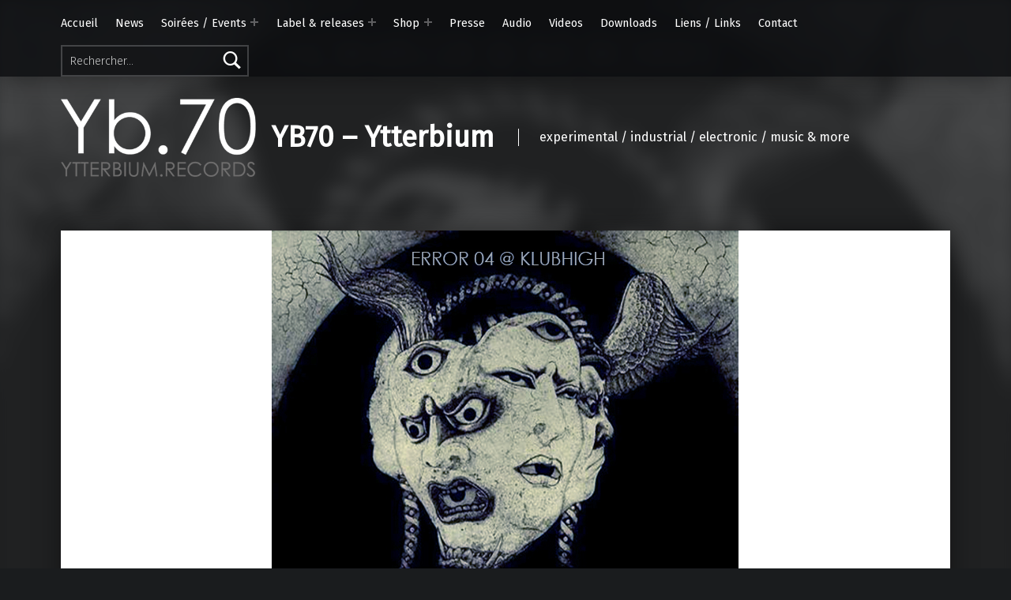

--- FILE ---
content_type: text/html; charset=UTF-8
request_url: https://yb70-ytterbium.net/kyronn-k-oz-mix-12-11-2022/
body_size: 8192
content:
<!doctype html>
<html lang="fr-FR">

<head>


<meta charset="UTF-8">
<meta name="viewport" content="width=device-width, initial-scale=1">
<link rel="profile" href="http://gmpg.org/xfn/11">
<meta name='robots' content='index, follow, max-image-preview:large, max-snippet:-1, max-video-preview:-1' />
	<style>img:is([sizes="auto" i], [sizes^="auto," i]) { contain-intrinsic-size: 3000px 1500px }</style>
	<meta name="theme-color" content="#0a0c0e">
	<!-- This site is optimized with the Yoast SEO plugin v26.7 - https://yoast.com/wordpress/plugins/seo/ -->
	<title>Error 04 - Kyronn / K.Oz Mix - 12-11-2022 - YB70 - Ytterbium</title>
	<link rel="canonical" href="https://yb70-ytterbium.net/kyronn-k-oz-mix-12-11-2022/" />
	<meta property="og:locale" content="fr_FR" />
	<meta property="og:type" content="article" />
	<meta property="og:title" content="Error 04 - Kyronn / K.Oz Mix - 12-11-2022 - YB70 - Ytterbium" />
	<meta property="og:description" content="Kyronn &#8211; idm-techno mixK.Oz &#8211; techno industrial mix Trois Petits Points3 Rue de l&rsquo;Ile de Corse &#8211; 54000 NANCY 12&hellip;" />
	<meta property="og:url" content="https://yb70-ytterbium.net/kyronn-k-oz-mix-12-11-2022/" />
	<meta property="og:site_name" content="YB70 - Ytterbium" />
	<meta property="article:published_time" content="2022-10-21T17:11:37+00:00" />
	<meta property="article:modified_time" content="2022-10-22T06:28:28+00:00" />
	<meta property="og:image" content="https://yb70-ytterbium.net/wp-content/uploads/2022/10/Kaoz_Kyronn_12-11-2022.png" />
	<meta property="og:image:width" content="591" />
	<meta property="og:image:height" content="886" />
	<meta property="og:image:type" content="image/png" />
	<meta name="author" content="yb70-admin" />
	<meta name="twitter:card" content="summary_large_image" />
	<script type="application/ld+json" class="yoast-schema-graph">{"@context":"https://schema.org","@graph":[{"@type":"Article","@id":"https://yb70-ytterbium.net/kyronn-k-oz-mix-12-11-2022/#article","isPartOf":{"@id":"https://yb70-ytterbium.net/kyronn-k-oz-mix-12-11-2022/"},"author":{"name":"yb70-admin","@id":"https://yb70-ytterbium.net/#/schema/person/1b5275a4160502b71a94a0a7b16b8b7f"},"headline":"Error 04 &#8211; Kyronn / K.Oz Mix &#8211; 12-11-2022","datePublished":"2022-10-21T17:11:37+00:00","dateModified":"2022-10-22T06:28:28+00:00","mainEntityOfPage":{"@id":"https://yb70-ytterbium.net/kyronn-k-oz-mix-12-11-2022/"},"wordCount":32,"publisher":{"@id":"https://yb70-ytterbium.net/#organization"},"image":{"@id":"https://yb70-ytterbium.net/kyronn-k-oz-mix-12-11-2022/#primaryimage"},"thumbnailUrl":"https://yb70-ytterbium.net/wp-content/uploads/2022/10/Kaoz_Kyronn_12-11-2022.png","articleSection":["Others"],"inLanguage":"fr-FR"},{"@type":"WebPage","@id":"https://yb70-ytterbium.net/kyronn-k-oz-mix-12-11-2022/","url":"https://yb70-ytterbium.net/kyronn-k-oz-mix-12-11-2022/","name":"Error 04 - Kyronn / K.Oz Mix - 12-11-2022 - YB70 - Ytterbium","isPartOf":{"@id":"https://yb70-ytterbium.net/#website"},"primaryImageOfPage":{"@id":"https://yb70-ytterbium.net/kyronn-k-oz-mix-12-11-2022/#primaryimage"},"image":{"@id":"https://yb70-ytterbium.net/kyronn-k-oz-mix-12-11-2022/#primaryimage"},"thumbnailUrl":"https://yb70-ytterbium.net/wp-content/uploads/2022/10/Kaoz_Kyronn_12-11-2022.png","datePublished":"2022-10-21T17:11:37+00:00","dateModified":"2022-10-22T06:28:28+00:00","breadcrumb":{"@id":"https://yb70-ytterbium.net/kyronn-k-oz-mix-12-11-2022/#breadcrumb"},"inLanguage":"fr-FR","potentialAction":[{"@type":"ReadAction","target":["https://yb70-ytterbium.net/kyronn-k-oz-mix-12-11-2022/"]}]},{"@type":"ImageObject","inLanguage":"fr-FR","@id":"https://yb70-ytterbium.net/kyronn-k-oz-mix-12-11-2022/#primaryimage","url":"https://yb70-ytterbium.net/wp-content/uploads/2022/10/Kaoz_Kyronn_12-11-2022.png","contentUrl":"https://yb70-ytterbium.net/wp-content/uploads/2022/10/Kaoz_Kyronn_12-11-2022.png","width":591,"height":886},{"@type":"BreadcrumbList","@id":"https://yb70-ytterbium.net/kyronn-k-oz-mix-12-11-2022/#breadcrumb","itemListElement":[{"@type":"ListItem","position":1,"name":"Accueil","item":"https://yb70-ytterbium.net/"},{"@type":"ListItem","position":2,"name":"Error 04 &#8211; Kyronn / K.Oz Mix &#8211; 12-11-2022"}]},{"@type":"WebSite","@id":"https://yb70-ytterbium.net/#website","url":"https://yb70-ytterbium.net/","name":"YB70 - Ytterbium","description":"experimental / industrial / electronic / music &amp; more","publisher":{"@id":"https://yb70-ytterbium.net/#organization"},"potentialAction":[{"@type":"SearchAction","target":{"@type":"EntryPoint","urlTemplate":"https://yb70-ytterbium.net/?s={search_term_string}"},"query-input":{"@type":"PropertyValueSpecification","valueRequired":true,"valueName":"search_term_string"}}],"inLanguage":"fr-FR"},{"@type":"Organization","@id":"https://yb70-ytterbium.net/#organization","name":"YB70 Ytterbium records","url":"https://yb70-ytterbium.net/","logo":{"@type":"ImageObject","inLanguage":"fr-FR","@id":"https://yb70-ytterbium.net/#/schema/logo/image/","url":"https://yb70-ytterbium.net/wp-content/uploads/2021/01/YB70_logo_600x600.png","contentUrl":"https://yb70-ytterbium.net/wp-content/uploads/2021/01/YB70_logo_600x600.png","width":600,"height":600,"caption":"YB70 Ytterbium records"},"image":{"@id":"https://yb70-ytterbium.net/#/schema/logo/image/"},"sameAs":["https://yb70.bandcamp.com/"]},{"@type":"Person","@id":"https://yb70-ytterbium.net/#/schema/person/1b5275a4160502b71a94a0a7b16b8b7f","name":"yb70-admin","image":{"@type":"ImageObject","inLanguage":"fr-FR","@id":"https://yb70-ytterbium.net/#/schema/person/image/","url":"https://secure.gravatar.com/avatar/4aaeeebc61c8424b648dfa10b73784d1a361b3ec13f9615c57cd21108832b792?s=96&d=mm&r=g","contentUrl":"https://secure.gravatar.com/avatar/4aaeeebc61c8424b648dfa10b73784d1a361b3ec13f9615c57cd21108832b792?s=96&d=mm&r=g","caption":"yb70-admin"},"sameAs":["http://yb70-ytterbium.net"],"url":"https://yb70-ytterbium.net/author/yb70-admin/"}]}</script>
	<!-- / Yoast SEO plugin. -->


<link rel='dns-prefetch' href='//fonts.googleapis.com' />
<link href='https://fonts.gstatic.com' crossorigin rel='preconnect' />
<link rel='stylesheet' id='wp-block-library-css' href='https://yb70-ytterbium.net/wp-includes/css/dist/block-library/style.min.css' media='all' />
<style id='classic-theme-styles-inline-css'>
/*! This file is auto-generated */
.wp-block-button__link{color:#fff;background-color:#32373c;border-radius:9999px;box-shadow:none;text-decoration:none;padding:calc(.667em + 2px) calc(1.333em + 2px);font-size:1.125em}.wp-block-file__button{background:#32373c;color:#fff;text-decoration:none}
</style>
<style id='global-styles-inline-css'>
:root{--wp--preset--aspect-ratio--square: 1;--wp--preset--aspect-ratio--4-3: 4/3;--wp--preset--aspect-ratio--3-4: 3/4;--wp--preset--aspect-ratio--3-2: 3/2;--wp--preset--aspect-ratio--2-3: 2/3;--wp--preset--aspect-ratio--16-9: 16/9;--wp--preset--aspect-ratio--9-16: 9/16;--wp--preset--color--black: #000000;--wp--preset--color--cyan-bluish-gray: #abb8c3;--wp--preset--color--white: #ffffff;--wp--preset--color--pale-pink: #f78da7;--wp--preset--color--vivid-red: #cf2e2e;--wp--preset--color--luminous-vivid-orange: #ff6900;--wp--preset--color--luminous-vivid-amber: #fcb900;--wp--preset--color--light-green-cyan: #7bdcb5;--wp--preset--color--vivid-green-cyan: #00d084;--wp--preset--color--pale-cyan-blue: #8ed1fc;--wp--preset--color--vivid-cyan-blue: #0693e3;--wp--preset--color--vivid-purple: #9b51e0;--wp--preset--gradient--vivid-cyan-blue-to-vivid-purple: linear-gradient(135deg,rgba(6,147,227,1) 0%,rgb(155,81,224) 100%);--wp--preset--gradient--light-green-cyan-to-vivid-green-cyan: linear-gradient(135deg,rgb(122,220,180) 0%,rgb(0,208,130) 100%);--wp--preset--gradient--luminous-vivid-amber-to-luminous-vivid-orange: linear-gradient(135deg,rgba(252,185,0,1) 0%,rgba(255,105,0,1) 100%);--wp--preset--gradient--luminous-vivid-orange-to-vivid-red: linear-gradient(135deg,rgba(255,105,0,1) 0%,rgb(207,46,46) 100%);--wp--preset--gradient--very-light-gray-to-cyan-bluish-gray: linear-gradient(135deg,rgb(238,238,238) 0%,rgb(169,184,195) 100%);--wp--preset--gradient--cool-to-warm-spectrum: linear-gradient(135deg,rgb(74,234,220) 0%,rgb(151,120,209) 20%,rgb(207,42,186) 40%,rgb(238,44,130) 60%,rgb(251,105,98) 80%,rgb(254,248,76) 100%);--wp--preset--gradient--blush-light-purple: linear-gradient(135deg,rgb(255,206,236) 0%,rgb(152,150,240) 100%);--wp--preset--gradient--blush-bordeaux: linear-gradient(135deg,rgb(254,205,165) 0%,rgb(254,45,45) 50%,rgb(107,0,62) 100%);--wp--preset--gradient--luminous-dusk: linear-gradient(135deg,rgb(255,203,112) 0%,rgb(199,81,192) 50%,rgb(65,88,208) 100%);--wp--preset--gradient--pale-ocean: linear-gradient(135deg,rgb(255,245,203) 0%,rgb(182,227,212) 50%,rgb(51,167,181) 100%);--wp--preset--gradient--electric-grass: linear-gradient(135deg,rgb(202,248,128) 0%,rgb(113,206,126) 100%);--wp--preset--gradient--midnight: linear-gradient(135deg,rgb(2,3,129) 0%,rgb(40,116,252) 100%);--wp--preset--font-size--small: 13px;--wp--preset--font-size--medium: 20px;--wp--preset--font-size--large: 36px;--wp--preset--font-size--x-large: 42px;--wp--preset--spacing--20: 0.44rem;--wp--preset--spacing--30: 0.67rem;--wp--preset--spacing--40: 1rem;--wp--preset--spacing--50: 1.5rem;--wp--preset--spacing--60: 2.25rem;--wp--preset--spacing--70: 3.38rem;--wp--preset--spacing--80: 5.06rem;--wp--preset--shadow--natural: 6px 6px 9px rgba(0, 0, 0, 0.2);--wp--preset--shadow--deep: 12px 12px 50px rgba(0, 0, 0, 0.4);--wp--preset--shadow--sharp: 6px 6px 0px rgba(0, 0, 0, 0.2);--wp--preset--shadow--outlined: 6px 6px 0px -3px rgba(255, 255, 255, 1), 6px 6px rgba(0, 0, 0, 1);--wp--preset--shadow--crisp: 6px 6px 0px rgba(0, 0, 0, 1);}:where(.is-layout-flex){gap: 0.5em;}:where(.is-layout-grid){gap: 0.5em;}body .is-layout-flex{display: flex;}.is-layout-flex{flex-wrap: wrap;align-items: center;}.is-layout-flex > :is(*, div){margin: 0;}body .is-layout-grid{display: grid;}.is-layout-grid > :is(*, div){margin: 0;}:where(.wp-block-columns.is-layout-flex){gap: 2em;}:where(.wp-block-columns.is-layout-grid){gap: 2em;}:where(.wp-block-post-template.is-layout-flex){gap: 1.25em;}:where(.wp-block-post-template.is-layout-grid){gap: 1.25em;}.has-black-color{color: var(--wp--preset--color--black) !important;}.has-cyan-bluish-gray-color{color: var(--wp--preset--color--cyan-bluish-gray) !important;}.has-white-color{color: var(--wp--preset--color--white) !important;}.has-pale-pink-color{color: var(--wp--preset--color--pale-pink) !important;}.has-vivid-red-color{color: var(--wp--preset--color--vivid-red) !important;}.has-luminous-vivid-orange-color{color: var(--wp--preset--color--luminous-vivid-orange) !important;}.has-luminous-vivid-amber-color{color: var(--wp--preset--color--luminous-vivid-amber) !important;}.has-light-green-cyan-color{color: var(--wp--preset--color--light-green-cyan) !important;}.has-vivid-green-cyan-color{color: var(--wp--preset--color--vivid-green-cyan) !important;}.has-pale-cyan-blue-color{color: var(--wp--preset--color--pale-cyan-blue) !important;}.has-vivid-cyan-blue-color{color: var(--wp--preset--color--vivid-cyan-blue) !important;}.has-vivid-purple-color{color: var(--wp--preset--color--vivid-purple) !important;}.has-black-background-color{background-color: var(--wp--preset--color--black) !important;}.has-cyan-bluish-gray-background-color{background-color: var(--wp--preset--color--cyan-bluish-gray) !important;}.has-white-background-color{background-color: var(--wp--preset--color--white) !important;}.has-pale-pink-background-color{background-color: var(--wp--preset--color--pale-pink) !important;}.has-vivid-red-background-color{background-color: var(--wp--preset--color--vivid-red) !important;}.has-luminous-vivid-orange-background-color{background-color: var(--wp--preset--color--luminous-vivid-orange) !important;}.has-luminous-vivid-amber-background-color{background-color: var(--wp--preset--color--luminous-vivid-amber) !important;}.has-light-green-cyan-background-color{background-color: var(--wp--preset--color--light-green-cyan) !important;}.has-vivid-green-cyan-background-color{background-color: var(--wp--preset--color--vivid-green-cyan) !important;}.has-pale-cyan-blue-background-color{background-color: var(--wp--preset--color--pale-cyan-blue) !important;}.has-vivid-cyan-blue-background-color{background-color: var(--wp--preset--color--vivid-cyan-blue) !important;}.has-vivid-purple-background-color{background-color: var(--wp--preset--color--vivid-purple) !important;}.has-black-border-color{border-color: var(--wp--preset--color--black) !important;}.has-cyan-bluish-gray-border-color{border-color: var(--wp--preset--color--cyan-bluish-gray) !important;}.has-white-border-color{border-color: var(--wp--preset--color--white) !important;}.has-pale-pink-border-color{border-color: var(--wp--preset--color--pale-pink) !important;}.has-vivid-red-border-color{border-color: var(--wp--preset--color--vivid-red) !important;}.has-luminous-vivid-orange-border-color{border-color: var(--wp--preset--color--luminous-vivid-orange) !important;}.has-luminous-vivid-amber-border-color{border-color: var(--wp--preset--color--luminous-vivid-amber) !important;}.has-light-green-cyan-border-color{border-color: var(--wp--preset--color--light-green-cyan) !important;}.has-vivid-green-cyan-border-color{border-color: var(--wp--preset--color--vivid-green-cyan) !important;}.has-pale-cyan-blue-border-color{border-color: var(--wp--preset--color--pale-cyan-blue) !important;}.has-vivid-cyan-blue-border-color{border-color: var(--wp--preset--color--vivid-cyan-blue) !important;}.has-vivid-purple-border-color{border-color: var(--wp--preset--color--vivid-purple) !important;}.has-vivid-cyan-blue-to-vivid-purple-gradient-background{background: var(--wp--preset--gradient--vivid-cyan-blue-to-vivid-purple) !important;}.has-light-green-cyan-to-vivid-green-cyan-gradient-background{background: var(--wp--preset--gradient--light-green-cyan-to-vivid-green-cyan) !important;}.has-luminous-vivid-amber-to-luminous-vivid-orange-gradient-background{background: var(--wp--preset--gradient--luminous-vivid-amber-to-luminous-vivid-orange) !important;}.has-luminous-vivid-orange-to-vivid-red-gradient-background{background: var(--wp--preset--gradient--luminous-vivid-orange-to-vivid-red) !important;}.has-very-light-gray-to-cyan-bluish-gray-gradient-background{background: var(--wp--preset--gradient--very-light-gray-to-cyan-bluish-gray) !important;}.has-cool-to-warm-spectrum-gradient-background{background: var(--wp--preset--gradient--cool-to-warm-spectrum) !important;}.has-blush-light-purple-gradient-background{background: var(--wp--preset--gradient--blush-light-purple) !important;}.has-blush-bordeaux-gradient-background{background: var(--wp--preset--gradient--blush-bordeaux) !important;}.has-luminous-dusk-gradient-background{background: var(--wp--preset--gradient--luminous-dusk) !important;}.has-pale-ocean-gradient-background{background: var(--wp--preset--gradient--pale-ocean) !important;}.has-electric-grass-gradient-background{background: var(--wp--preset--gradient--electric-grass) !important;}.has-midnight-gradient-background{background: var(--wp--preset--gradient--midnight) !important;}.has-small-font-size{font-size: var(--wp--preset--font-size--small) !important;}.has-medium-font-size{font-size: var(--wp--preset--font-size--medium) !important;}.has-large-font-size{font-size: var(--wp--preset--font-size--large) !important;}.has-x-large-font-size{font-size: var(--wp--preset--font-size--x-large) !important;}
:where(.wp-block-post-template.is-layout-flex){gap: 1.25em;}:where(.wp-block-post-template.is-layout-grid){gap: 1.25em;}
:where(.wp-block-columns.is-layout-flex){gap: 2em;}:where(.wp-block-columns.is-layout-grid){gap: 2em;}
:root :where(.wp-block-pullquote){font-size: 1.5em;line-height: 1.6;}
</style>
<link rel='stylesheet' id='spacexchimp_p005-bootstrap-tooltip-css-css' href='https://yb70-ytterbium.net/wp-content/plugins/social-media-buttons-toolbar/inc/lib/bootstrap-tooltip/bootstrap-tooltip.css' media='all' />
<link rel='stylesheet' id='spacexchimp_p005-frontend-css-css' href='https://yb70-ytterbium.net/wp-content/plugins/social-media-buttons-toolbar/inc/css/frontend.css' media='all' />
<style id='spacexchimp_p005-frontend-css-inline-css'>

                    .sxc-follow-buttons {
                        text-align: center !important;
                    }
                    .sxc-follow-buttons .sxc-follow-button,
                    .sxc-follow-buttons .sxc-follow-button a,
                    .sxc-follow-buttons .sxc-follow-button a img {
                        width: 64px !important;
                        height: 64px !important;
                    }
                    .sxc-follow-buttons .sxc-follow-button {
                        margin: 5px !important;
                    }
                  
</style>
<link rel='stylesheet' id='modern-google-fonts-css' href='https://fonts.googleapis.com/css?family=Fira+Sans%3A400%2C300&#038;subset=latin' media='screen' />
<link rel='stylesheet' id='genericons-neue-css' href='https://yb70-ytterbium.net/wp-content/themes/modern/assets/fonts/genericons-neue/genericons-neue.css' media='screen' />
<link rel='stylesheet' id='modern-stylesheet-global-css' href='https://yb70-ytterbium.net/wp-content/themes/modern/assets/css/main.css' media='screen' />
<link rel='stylesheet' id='modern-stylesheet-custom-css' href='https://yb70-ytterbium.net/wp-content/themes/modern/assets/css/custom-styles.css' media='screen' />
<style id='modern-inline-css'>
/* START CSS variables */
:root { 
--color_accent: #c42d00; --color_accent--a0: rgba(196,45,0,0); --color_footer_background: #828282;
}
/* END CSS variables */:root {--background_color:#1a1c1e;--background_color--a0:rgba(26,28,30,0);}
</style>
<script src="https://yb70-ytterbium.net/wp-content/themes/modern/library/js/vendors/css-vars-ponyfill/css-vars-ponyfill.min.js" id="css-vars-ponyfill-js"></script>
<script id="css-vars-ponyfill-js-after">
window.onload = function() {
	cssVars( {
		onlyVars: true,
		exclude: 'link:not([href^="https://yb70-ytterbium.net/wp-content/themes"])'
	} );
};
</script>
<script src="https://yb70-ytterbium.net/wp-includes/js/jquery/jquery.min.js" id="jquery-core-js"></script>
<script src="https://yb70-ytterbium.net/wp-includes/js/jquery/jquery-migrate.min.js" id="jquery-migrate-js"></script>
<script src="https://yb70-ytterbium.net/wp-content/plugins/social-media-buttons-toolbar/inc/lib/bootstrap-tooltip/bootstrap-tooltip.js" id="spacexchimp_p005-bootstrap-tooltip-js-js"></script>
<script id="a11y-menu-js-extra">
var a11yMenuConfig = {"mode":["esc","button"],"menu_selector":".toggle-sub-menus","button_attributes":{"class":"button-toggle-sub-menu","aria-label":{"collapse":"Collapse menu: %s","expand":"Expand menu: %s"}}};
</script>
<script src="https://yb70-ytterbium.net/wp-content/themes/modern/assets/js/vendors/a11y-menu/a11y-menu.dist.min.js" id="a11y-menu-js"></script>
<link rel="https://api.w.org/" href="https://yb70-ytterbium.net/wp-json/" /><link rel="alternate" title="JSON" type="application/json" href="https://yb70-ytterbium.net/wp-json/wp/v2/posts/845" /><link rel='shortlink' href='https://yb70-ytterbium.net/?p=845' />
<link rel="alternate" title="oEmbed (JSON)" type="application/json+oembed" href="https://yb70-ytterbium.net/wp-json/oembed/1.0/embed?url=https%3A%2F%2Fyb70-ytterbium.net%2Fkyronn-k-oz-mix-12-11-2022%2F" />
<link rel="alternate" title="oEmbed (XML)" type="text/xml+oembed" href="https://yb70-ytterbium.net/wp-json/oembed/1.0/embed?url=https%3A%2F%2Fyb70-ytterbium.net%2Fkyronn-k-oz-mix-12-11-2022%2F&#038;format=xml" />

		<!-- GA Google Analytics @ https://m0n.co/ga -->
		<script async src="https://www.googletagmanager.com/gtag/js?id=G-9PMT212YXE"></script>
		<script>
			window.dataLayer = window.dataLayer || [];
			function gtag(){dataLayer.push(arguments);}
			gtag('js', new Date());
			gtag('config', 'G-9PMT212YXE');
		</script>

	<style>

/* CSS added by Hide Metadata Plugin */

.entry-meta .posted-on,
			.entry-header .entry-meta > span.posted-on {
				display: none;
			}</style>
<link rel="icon" href="https://yb70-ytterbium.net/wp-content/uploads/2021/01/favicon-256x256-1-150x150.png" sizes="32x32" />
<link rel="icon" href="https://yb70-ytterbium.net/wp-content/uploads/2021/01/favicon-256x256-1.png" sizes="192x192" />
<link rel="apple-touch-icon" href="https://yb70-ytterbium.net/wp-content/uploads/2021/01/favicon-256x256-1.png" />
<meta name="msapplication-TileImage" content="https://yb70-ytterbium.net/wp-content/uploads/2021/01/favicon-256x256-1.png" />

</head>


<body class="has-intro has-navigation-mobile has-post-thumbnail has-posts-layout-equal-height is-singular no-js no-widgets-sidebar post-template-default postid-845 posts-layout-columns-3 single single-format-standard single-post wp-custom-logo wp-singular wp-theme-modern">

<a name="top"></a>

<div id="page" class="site">

<nav class="menu-skip-links" aria-label="Skip links">
	<ul>
		<li class="skip-link-list-item"><a class="skip-link screen-reader-text" href="#site-navigation">Skip to main navigation</a></li><li class="skip-link-list-item"><a class="skip-link screen-reader-text" href="#content">Skip to main content</a></li><li class="skip-link-list-item"><a class="skip-link screen-reader-text" href="#colophon">Skip to footer</a></li>	</ul>
</nav>


<header id="masthead" class="site-header">


<div class="site-header-navigation"><div class="site-header-inner">
	<nav id="site-navigation" class="main-navigation" aria-label="Primary Menu">

					<button
				id="menu-toggle"
				class="menu-toggle"
				aria-controls="menu-primary"
				aria-expanded="false"
			>Menu</button>
					<div id="site-navigation-container" class="main-navigation-container">
			<div class="menu-search"><form role="search" method="get" class="search-form" action="https://yb70-ytterbium.net/">
				<label>
					<span class="screen-reader-text">Rechercher :</span>
					<input type="search" class="search-field" placeholder="Rechercher…" value="" name="s" />
				</label>
				<input type="submit" class="search-submit" value="Rechercher" />
			</form></div><div class="menu"><ul id="menu-primary" class="menu-primary toggle-sub-menus"><li id="menu-item-41" class="menu-item menu-item-type-custom menu-item-object-custom menu-item-home menu-item-41"><a href="http://yb70-ytterbium.net/">Accueil</a></li>
<li id="menu-item-577" class="menu-item menu-item-type-taxonomy menu-item-object-category menu-item-577"><a href="https://yb70-ytterbium.net/category/news/">News</a></li>
<li id="menu-item-80" class="menu-item menu-item-type-taxonomy menu-item-object-category current-post-ancestor menu-item-has-children menu-item-80"><a data-submenu-label="Soirées / Events" href="https://yb70-ytterbium.net/category/soirees-events/">Soirées / Events</a>
<ul class="sub-menu">
	<li id="menu-item-163" class="menu-item menu-item-type-taxonomy menu-item-object-category menu-item-163"><a href="https://yb70-ytterbium.net/category/soirees-events/seppuku/">Seppuku</a></li>
	<li id="menu-item-271" class="menu-item menu-item-type-taxonomy menu-item-object-category menu-item-271"><a href="https://yb70-ytterbium.net/category/soirees-events/parazit/">Parazit</a></li>
	<li id="menu-item-508" class="menu-item menu-item-type-taxonomy menu-item-object-category current-post-ancestor current-menu-parent current-post-parent menu-item-508"><a href="https://yb70-ytterbium.net/category/soirees-events/others/">Others</a></li>
</ul>
</li>
<li id="menu-item-313" class="menu-item menu-item-type-taxonomy menu-item-object-category menu-item-has-children menu-item-313"><a data-submenu-label="Label &amp; releases" href="https://yb70-ytterbium.net/category/label-releases/">Label &amp; releases</a>
<ul class="sub-menu">
	<li id="menu-item-354" class="menu-item menu-item-type-taxonomy menu-item-object-category menu-item-354"><a href="https://yb70-ytterbium.net/category/label-releases/yb70/">YB70</a></li>
	<li id="menu-item-375" class="menu-item menu-item-type-taxonomy menu-item-object-category menu-item-375"><a href="https://yb70-ytterbium.net/category/label-releases/yb70-mixs/">YB70 MIXS</a></li>
	<li id="menu-item-355" class="menu-item menu-item-type-taxonomy menu-item-object-category menu-item-355"><a href="https://yb70-ytterbium.net/category/label-releases/ytterbium/">YTTERBIUM</a></li>
</ul>
</li>
<li id="menu-item-938" class="menu-item menu-item-type-taxonomy menu-item-object-category menu-item-has-children menu-item-938 has-description"><a data-submenu-label="Shop" href="https://yb70-ytterbium.net/category/shop/">Shop<span class="menu-item-description">Buy YB70 / Ytterbium products</span></a>
<ul class="sub-menu">
	<li id="menu-item-939" class="menu-item menu-item-type-custom menu-item-object-custom menu-item-939"><a href="https://www.discogs.com/fr/seller/k.oz/profile">Discog</a></li>
	<li id="menu-item-940" class="menu-item menu-item-type-custom menu-item-object-custom menu-item-940"><a href="https://yb70.bandcamp.com/">Bandcamp</a></li>
</ul>
</li>
<li id="menu-item-193" class="menu-item menu-item-type-taxonomy menu-item-object-category menu-item-193"><a href="https://yb70-ytterbium.net/category/presse/">Presse</a></li>
<li id="menu-item-285" class="menu-item menu-item-type-taxonomy menu-item-object-category menu-item-285"><a href="https://yb70-ytterbium.net/category/audio/">Audio</a></li>
<li id="menu-item-334" class="menu-item menu-item-type-taxonomy menu-item-object-category menu-item-334"><a href="https://yb70-ytterbium.net/category/videos/">Videos</a></li>
<li id="menu-item-328" class="menu-item menu-item-type-post_type menu-item-object-page menu-item-328"><a href="https://yb70-ytterbium.net/telechargements-downloads/">Downloads</a></li>
<li id="menu-item-442" class="menu-item menu-item-type-post_type menu-item-object-page menu-item-442"><a href="https://yb70-ytterbium.net/liens-links/">Liens / Links</a></li>
<li id="menu-item-439" class="menu-item menu-item-type-post_type menu-item-object-page menu-item-439"><a href="https://yb70-ytterbium.net/contact/">Contact</a></li>
<li class="menu-toggle-skip-link-container"><a href="#menu-toggle" class="menu-toggle-skip-link">Skip to menu toggle button</a></li></ul></div>		</div>

	</nav>
</div></div>


<div class="site-header-content"><div class="site-header-inner">


<div class="site-branding">
	<a href="https://yb70-ytterbium.net/" class="custom-logo-link" rel="home"><img width="400" height="162" src="https://yb70-ytterbium.net/wp-content/uploads/2021/01/Yb70.png" class="custom-logo" alt="Yb70 Ytterbium" decoding="async" fetchpriority="high" srcset="https://yb70-ytterbium.net/wp-content/uploads/2021/01/Yb70.png 400w, https://yb70-ytterbium.net/wp-content/uploads/2021/01/Yb70-300x122.png 300w" sizes="(max-width: 400px) 100vw, 400px" /></a>	<div class="site-branding-text">
		<p class="site-title"><a href="https://yb70-ytterbium.net/" rel="home">YB70 &#8211; Ytterbium</a></p>

					<p class="site-description">experimental / industrial / electronic / music &amp; more</p>
				</div>
</div>


</div></div>



</header>


<section id="intro-container" class="intro-container">

	
	<div id="intro" class="intro"><div class="intro-inner">

		
	</div></div>

	
<div id="intro-media" class="intro-media">
	<div id="wp-custom-header" class="wp-custom-header"><img src="https://yb70-ytterbium.net/wp-content/uploads/2022/10/Kaoz_Kyronn_12-11-2022.png" width="1920" height="1080" alt="" decoding="async" /></div></div>

</section>


<div id="content" class="site-content">
<div class="site-content-inner">
	<div id="primary" class="content-area">
		<main id="main" class="site-main">


<article id="post-845" class="post-845 post type-post status-publish format-standard has-post-thumbnail hentry category-others entry">

	<div class="entry-media"><figure class="post-thumbnail"><a href="https://yb70-ytterbium.net/wp-content/uploads/2022/10/Kaoz_Kyronn_12-11-2022.png"><img width="591" height="886" src="https://yb70-ytterbium.net/wp-content/uploads/2022/10/Kaoz_Kyronn_12-11-2022.png" class="attachment-large size-large wp-post-image" alt="" decoding="async" srcset="https://yb70-ytterbium.net/wp-content/uploads/2022/10/Kaoz_Kyronn_12-11-2022.png 591w, https://yb70-ytterbium.net/wp-content/uploads/2022/10/Kaoz_Kyronn_12-11-2022-200x300.png 200w" sizes="(max-width: 591px) 100vw, 591px" /></a></figure></div><div class="entry-content-container"><header class="entry-header"><h1 class="entry-title">Error 04 &#8211; Kyronn / K.Oz Mix &#8211; 12-11-2022</h1></header>
<footer class="entry-meta entry-meta-top">
<span class="entry-meta-element entry-date posted-on">
	<span class="entry-meta-description label-published">
		Posted on:	</span>
	<a href="https://yb70-ytterbium.net/kyronn-k-oz-mix-12-11-2022/" rel="bookmark">
		<time datetime="2022-10-21T19:11:37+02:00" class="published" title="Posted on: 21 octobre 2022">
			21 octobre 2022		</time>
	</a>
	<span class="entry-meta-description label-updated">
		Last updated on:	</span>
	<time class="updated" datetime="2022-10-22T08:28:28+02:00" title="Last updated on: 22 octobre 2022">
		22 octobre 2022	</time>
</span>

<span class="entry-meta-element cat-links">
	<span class="entry-meta-description">
		Categorized in:	</span>
	<a href="https://yb70-ytterbium.net/category/soirees-events/others/" rel="category tag">Others</a></span>

<span class="entry-meta-element byline author vcard">
	<span class="entry-meta-description">
		Written by:	</span>
	<a href="https://yb70-ytterbium.net/author/yb70-admin/" class="url fn n" rel="author">
		yb70-admin	</a>
</span>
</footer>

	<div class="entry-content">
<p>Kyronn &#8211; idm-techno mix<br>K.Oz &#8211; techno industrial mix</p>



<p>Trois Petits Points<br>3 Rue de l&rsquo;Ile de Corse &#8211; 54000 NANCY<br><br>12 novembre 2022 &#8211; 21h00 / 02h00</p>
</div>

	
<footer class="entry-meta entry-meta-bottom"></footer>
<div class="entry-skip-links"><a class="skip-link screen-reader-text" href="#site-navigation">Skip back to main navigation</a></div></div>
</article>


	<nav class="navigation post-navigation" aria-label="Post navigation">
		<h2 class="screen-reader-text">Post navigation</h2>
		<div class="nav-links"><div class="nav-previous"><a href="https://yb70-ytterbium.net/k-oz-3-petits-points-nancy/" rel="prev"><span class="label">Previous Article</span> <span class="title">K.Oz Mix &#8211; 07-05-2022</span></a></div><div class="nav-next"><a href="https://yb70-ytterbium.net/k-oz-re-akt53-x-mix-session009/" rel="next"><span class="label">Next Article</span> <span class="title">K.Oz &#8211; RE-AKT#53 x MIX SESSION#009</span></a></div></div>
	</nav><style id="post-navigation-css" type="text/css">.post-navigation .nav-previous a { background-image: url("https://yb70-ytterbium.net/wp-content/uploads/2022/05/KOZ_NANCY_07-05-2022.png"); }.post-navigation .nav-next a { background-image: url("https://yb70-ytterbium.net/wp-content/uploads/2022/10/Tormentor_22-12-10.png"); }</style>

		</main><!-- /#main -->
	</div><!-- /#primary -->
</div><!-- /.site-content-inner -->
</div><!-- /#content -->



<footer id="colophon" class="site-footer">


<div class="site-footer-area footer-area-footer-widgets">
	<div class="footer-widgets-inner site-footer-area-inner">

		<aside id="footer-widgets" class="widget-area footer-widgets" aria-label="Footer widgets">

			<section id="categories-5" class="widget widget_categories"><h2 class="widget-title">Catégories</h2><form action="https://yb70-ytterbium.net" method="get"><label class="screen-reader-text" for="cat">Catégories</label><select  name='cat' id='cat' class='postform'>
	<option value='-1'>Sélectionner une catégorie</option>
	<option class="level-0" value="10">Audio&nbsp;&nbsp;(4)</option>
	<option class="level-0" value="8">Label &amp; releases&nbsp;&nbsp;(26)</option>
	<option class="level-0" value="16">News&nbsp;&nbsp;(26)</option>
	<option class="level-0" value="1">Non classé&nbsp;&nbsp;(2)</option>
	<option class="level-0" value="15">Others&nbsp;&nbsp;(13)</option>
	<option class="level-0" value="5">Parazit&nbsp;&nbsp;(24)</option>
	<option class="level-0" value="9">Presse&nbsp;&nbsp;(2)</option>
	<option class="level-0" value="4">Seppuku&nbsp;&nbsp;(8)</option>
	<option class="level-0" value="3">Soirées / Events&nbsp;&nbsp;(31)</option>
	<option class="level-0" value="11">Videos&nbsp;&nbsp;(13)</option>
	<option class="level-0" value="12">YB70&nbsp;&nbsp;(20)</option>
	<option class="level-0" value="14">YB70 MIXS&nbsp;&nbsp;(3)</option>
	<option class="level-0" value="13">YTTERBIUM&nbsp;&nbsp;(15)</option>
</select>
</form><script>
(function() {
	var dropdown = document.getElementById( "cat" );
	function onCatChange() {
		if ( dropdown.options[ dropdown.selectedIndex ].value > 0 ) {
			dropdown.parentNode.submit();
		}
	}
	dropdown.onchange = onCatChange;
})();
</script>
</section><section id="block-4" class="widget widget_block">Follow us on Bandcamp <ul class="sxc-follow-buttons"><li class="sxc-follow-button">
                        <a
                            href="https://yb70.bandcamp.com/"
                            
                            title="Bandcamp"
                            target="_self"
                        >
                            <img decoding="async"
                                src="https://yb70-ytterbium.net/wp-content/plugins/social-media-buttons-toolbar/inc/img/social-media-icons/bandcamp.png"
                                alt="Bandcamp"
                            />
                        </a>
                    </li></ul></section>
		</aside>

	</div>
</div>

<div class="site-footer-area footer-area-site-info">
	<div class="site-footer-area-inner site-info-inner">

		
		<div class="site-info">
			
				&copy; 2026 <a href="https://yb70-ytterbium.net/">YB70 &#8211; Ytterbium</a>
				<span class="sep"> | </span>
				Using <a rel="nofollow" href="https://www.webmandesign.eu/portfolio/modern-wordpress-theme/"><strong>Modern</strong></a> <a rel="nofollow" href="https://wordpress.org/">WordPress</a> theme.				<span class="sep"> | </span>
				<a href="#top" id="back-to-top" class="back-to-top">Back to top &uarr;</a>

					</div>

		
	</div>
</div>


</footer>


</div><!-- /#page -->

<script type="speculationrules">
{"prefetch":[{"source":"document","where":{"and":[{"href_matches":"\/*"},{"not":{"href_matches":["\/wp-*.php","\/wp-admin\/*","\/wp-content\/uploads\/*","\/wp-content\/*","\/wp-content\/plugins\/*","\/wp-content\/themes\/modern\/*","\/*\\?(.+)"]}},{"not":{"selector_matches":"a[rel~=\"nofollow\"]"}},{"not":{"selector_matches":".no-prefetch, .no-prefetch a"}}]},"eagerness":"conservative"}]}
</script>
<script id="modern-skip-link-focus-fix-js-extra">
var $modernBreakpoints = {"s":"448","m":"672","l":"880","xl":"1280","xxl":"1600","xxxl":"1920","xxxxl":"2560"};
</script>
<script src="https://yb70-ytterbium.net/wp-content/themes/modern/assets/js/skip-link-focus-fix.js" id="modern-skip-link-focus-fix-js"></script>
<script src="https://yb70-ytterbium.net/wp-content/themes/modern/assets/js/scripts-navigation-mobile.min.js" id="modern-scripts-nav-mobile-js"></script>
<script src="https://yb70-ytterbium.net/wp-content/themes/modern/assets/js/scripts-global.min.js" id="modern-scripts-global-js"></script>

</body>

</html>
